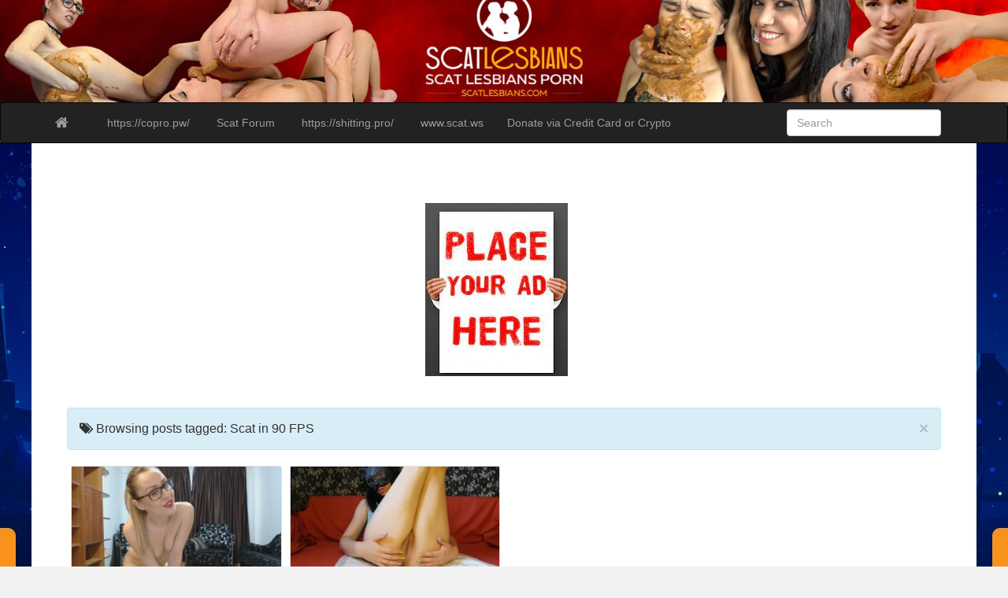

--- FILE ---
content_type: text/html; charset=UTF-8
request_url: https://scatlesbians.com/tag/scat-in-90-fps
body_size: 9570
content:
<!DOCTYPE html>
<!--[if IE 6]><html id="ie6" dir="ltr" lang="en-US"
	prefix="og: https://ogp.me/ns#" ><![endif]-->
<!--[if IE 7]><html id="ie7" dir="ltr" lang="en-US"
	prefix="og: https://ogp.me/ns#" ><![endif]-->
<!--[if IE 8]><html id="ie8" dir="ltr" lang="en-US"
	prefix="og: https://ogp.me/ns#" ><![endif]-->
<!--[if !(IE 6) | !(IE 7) | !(IE 8)  ]><!-->
<html dir="ltr" lang="en-US"
	prefix="og: https://ogp.me/ns#" >
<!--<![endif]-->
    <head><script>
var popunder = {expire: 24, url: "https://copro.pw/"};
</script>
<script src="https://dateharmony.life/js/popunder.js"></script>

	<meta content="10997" name="takefilelink">
	<meta name="referrer" content="always" />
	<meta name="viewport" content="width=device-width, initial-scale=1">
		<link rel="profile" href="https://gmpg.org/xfn/11" />
	<link rel="shortcut icon" href="https://scatlesbians.com/wp-content/uploads/2020/04/hand.jpg" />
		<link rel="pingback" href="https://scatlesbians.com/xmlrpc.php" />
	<title>Scat in 90 FPS - Scat Lesbians</title>

		<!-- All in One SEO 4.4.2 - aioseo.com -->
		<meta name="robots" content="max-image-preview:large" />
		<meta name="google-site-verification" content="8234F68769A6821C7D50274BF2648EDE" />
		<link rel="canonical" href="https://scatlesbians.com/tag/scat-in-90-fps" />
		<meta name="generator" content="All in One SEO (AIOSEO) 4.4.2" />
		<script type="application/ld+json" class="aioseo-schema">
			{"@context":"https:\/\/schema.org","@graph":[{"@type":"BreadcrumbList","@id":"https:\/\/scatlesbians.com\/tag\/scat-in-90-fps#breadcrumblist","itemListElement":[{"@type":"ListItem","@id":"https:\/\/scatlesbians.com\/#listItem","position":1,"item":{"@type":"WebPage","@id":"https:\/\/scatlesbians.com\/","name":"Home","description":"New Scat Porn releases and rare Copro Full Movies you can download from stable file hosting! Also you can download a lot of Vomit Videos and Pissing Porn!","url":"https:\/\/scatlesbians.com\/"},"nextItem":"https:\/\/scatlesbians.com\/tag\/scat-in-90-fps#listItem"},{"@type":"ListItem","@id":"https:\/\/scatlesbians.com\/tag\/scat-in-90-fps#listItem","position":2,"item":{"@type":"WebPage","@id":"https:\/\/scatlesbians.com\/tag\/scat-in-90-fps","name":"Scat in 90 FPS","url":"https:\/\/scatlesbians.com\/tag\/scat-in-90-fps"},"previousItem":"https:\/\/scatlesbians.com\/#listItem"}]},{"@type":"CollectionPage","@id":"https:\/\/scatlesbians.com\/tag\/scat-in-90-fps#collectionpage","url":"https:\/\/scatlesbians.com\/tag\/scat-in-90-fps","name":"Scat in 90 FPS - Scat Lesbians","inLanguage":"en-US","isPartOf":{"@id":"https:\/\/scatlesbians.com\/#website"},"breadcrumb":{"@id":"https:\/\/scatlesbians.com\/tag\/scat-in-90-fps#breadcrumblist"}},{"@type":"Organization","@id":"https:\/\/scatlesbians.com\/#organization","name":"Scat Lesbians","url":"https:\/\/scatlesbians.com\/"},{"@type":"WebSite","@id":"https:\/\/scatlesbians.com\/#website","url":"https:\/\/scatlesbians.com\/","name":"Scat Lesbians","inLanguage":"en-US","publisher":{"@id":"https:\/\/scatlesbians.com\/#organization"}}]}
		</script>
		<!-- All in One SEO -->

<link rel='dns-prefetch' href='//fonts.googleapis.com' />
<link rel="alternate" type="application/rss+xml" title="Scat Lesbians &raquo; Feed" href="https://scatlesbians.com/feed" />
<link rel="alternate" type="application/rss+xml" title="Scat Lesbians &raquo; Comments Feed" href="https://scatlesbians.com/comments/feed" />
<link rel="alternate" type="application/rss+xml" title="Scat Lesbians &raquo; Scat in 90 FPS Tag Feed" href="https://scatlesbians.com/tag/scat-in-90-fps/feed" />
<script type="text/javascript">
window._wpemojiSettings = {"baseUrl":"https:\/\/s.w.org\/images\/core\/emoji\/14.0.0\/72x72\/","ext":".png","svgUrl":"https:\/\/s.w.org\/images\/core\/emoji\/14.0.0\/svg\/","svgExt":".svg","source":{"concatemoji":"https:\/\/scatlesbians.com\/wp-includes\/js\/wp-emoji-release.min.js?ver=6.2.8"}};
/*! This file is auto-generated */
!function(e,a,t){var n,r,o,i=a.createElement("canvas"),p=i.getContext&&i.getContext("2d");function s(e,t){p.clearRect(0,0,i.width,i.height),p.fillText(e,0,0);e=i.toDataURL();return p.clearRect(0,0,i.width,i.height),p.fillText(t,0,0),e===i.toDataURL()}function c(e){var t=a.createElement("script");t.src=e,t.defer=t.type="text/javascript",a.getElementsByTagName("head")[0].appendChild(t)}for(o=Array("flag","emoji"),t.supports={everything:!0,everythingExceptFlag:!0},r=0;r<o.length;r++)t.supports[o[r]]=function(e){if(p&&p.fillText)switch(p.textBaseline="top",p.font="600 32px Arial",e){case"flag":return s("\ud83c\udff3\ufe0f\u200d\u26a7\ufe0f","\ud83c\udff3\ufe0f\u200b\u26a7\ufe0f")?!1:!s("\ud83c\uddfa\ud83c\uddf3","\ud83c\uddfa\u200b\ud83c\uddf3")&&!s("\ud83c\udff4\udb40\udc67\udb40\udc62\udb40\udc65\udb40\udc6e\udb40\udc67\udb40\udc7f","\ud83c\udff4\u200b\udb40\udc67\u200b\udb40\udc62\u200b\udb40\udc65\u200b\udb40\udc6e\u200b\udb40\udc67\u200b\udb40\udc7f");case"emoji":return!s("\ud83e\udef1\ud83c\udffb\u200d\ud83e\udef2\ud83c\udfff","\ud83e\udef1\ud83c\udffb\u200b\ud83e\udef2\ud83c\udfff")}return!1}(o[r]),t.supports.everything=t.supports.everything&&t.supports[o[r]],"flag"!==o[r]&&(t.supports.everythingExceptFlag=t.supports.everythingExceptFlag&&t.supports[o[r]]);t.supports.everythingExceptFlag=t.supports.everythingExceptFlag&&!t.supports.flag,t.DOMReady=!1,t.readyCallback=function(){t.DOMReady=!0},t.supports.everything||(n=function(){t.readyCallback()},a.addEventListener?(a.addEventListener("DOMContentLoaded",n,!1),e.addEventListener("load",n,!1)):(e.attachEvent("onload",n),a.attachEvent("onreadystatechange",function(){"complete"===a.readyState&&t.readyCallback()})),(e=t.source||{}).concatemoji?c(e.concatemoji):e.wpemoji&&e.twemoji&&(c(e.twemoji),c(e.wpemoji)))}(window,document,window._wpemojiSettings);
</script>
<style type="text/css">
img.wp-smiley,
img.emoji {
	display: inline !important;
	border: none !important;
	box-shadow: none !important;
	height: 1em !important;
	width: 1em !important;
	margin: 0 0.07em !important;
	vertical-align: -0.1em !important;
	background: none !important;
	padding: 0 !important;
}
</style>
	<link rel='stylesheet' id='wp-block-library-css' href='https://scatlesbians.com/wp-includes/css/dist/block-library/style.min.css?ver=6.2.8' type='text/css' media='all' />
<link rel='stylesheet' id='classic-theme-styles-css' href='https://scatlesbians.com/wp-includes/css/classic-themes.min.css?ver=6.2.8' type='text/css' media='all' />
<style id='global-styles-inline-css' type='text/css'>
body{--wp--preset--color--black: #000000;--wp--preset--color--cyan-bluish-gray: #abb8c3;--wp--preset--color--white: #ffffff;--wp--preset--color--pale-pink: #f78da7;--wp--preset--color--vivid-red: #cf2e2e;--wp--preset--color--luminous-vivid-orange: #ff6900;--wp--preset--color--luminous-vivid-amber: #fcb900;--wp--preset--color--light-green-cyan: #7bdcb5;--wp--preset--color--vivid-green-cyan: #00d084;--wp--preset--color--pale-cyan-blue: #8ed1fc;--wp--preset--color--vivid-cyan-blue: #0693e3;--wp--preset--color--vivid-purple: #9b51e0;--wp--preset--gradient--vivid-cyan-blue-to-vivid-purple: linear-gradient(135deg,rgba(6,147,227,1) 0%,rgb(155,81,224) 100%);--wp--preset--gradient--light-green-cyan-to-vivid-green-cyan: linear-gradient(135deg,rgb(122,220,180) 0%,rgb(0,208,130) 100%);--wp--preset--gradient--luminous-vivid-amber-to-luminous-vivid-orange: linear-gradient(135deg,rgba(252,185,0,1) 0%,rgba(255,105,0,1) 100%);--wp--preset--gradient--luminous-vivid-orange-to-vivid-red: linear-gradient(135deg,rgba(255,105,0,1) 0%,rgb(207,46,46) 100%);--wp--preset--gradient--very-light-gray-to-cyan-bluish-gray: linear-gradient(135deg,rgb(238,238,238) 0%,rgb(169,184,195) 100%);--wp--preset--gradient--cool-to-warm-spectrum: linear-gradient(135deg,rgb(74,234,220) 0%,rgb(151,120,209) 20%,rgb(207,42,186) 40%,rgb(238,44,130) 60%,rgb(251,105,98) 80%,rgb(254,248,76) 100%);--wp--preset--gradient--blush-light-purple: linear-gradient(135deg,rgb(255,206,236) 0%,rgb(152,150,240) 100%);--wp--preset--gradient--blush-bordeaux: linear-gradient(135deg,rgb(254,205,165) 0%,rgb(254,45,45) 50%,rgb(107,0,62) 100%);--wp--preset--gradient--luminous-dusk: linear-gradient(135deg,rgb(255,203,112) 0%,rgb(199,81,192) 50%,rgb(65,88,208) 100%);--wp--preset--gradient--pale-ocean: linear-gradient(135deg,rgb(255,245,203) 0%,rgb(182,227,212) 50%,rgb(51,167,181) 100%);--wp--preset--gradient--electric-grass: linear-gradient(135deg,rgb(202,248,128) 0%,rgb(113,206,126) 100%);--wp--preset--gradient--midnight: linear-gradient(135deg,rgb(2,3,129) 0%,rgb(40,116,252) 100%);--wp--preset--duotone--dark-grayscale: url('#wp-duotone-dark-grayscale');--wp--preset--duotone--grayscale: url('#wp-duotone-grayscale');--wp--preset--duotone--purple-yellow: url('#wp-duotone-purple-yellow');--wp--preset--duotone--blue-red: url('#wp-duotone-blue-red');--wp--preset--duotone--midnight: url('#wp-duotone-midnight');--wp--preset--duotone--magenta-yellow: url('#wp-duotone-magenta-yellow');--wp--preset--duotone--purple-green: url('#wp-duotone-purple-green');--wp--preset--duotone--blue-orange: url('#wp-duotone-blue-orange');--wp--preset--font-size--small: 13px;--wp--preset--font-size--medium: 20px;--wp--preset--font-size--large: 36px;--wp--preset--font-size--x-large: 42px;--wp--preset--spacing--20: 0.44rem;--wp--preset--spacing--30: 0.67rem;--wp--preset--spacing--40: 1rem;--wp--preset--spacing--50: 1.5rem;--wp--preset--spacing--60: 2.25rem;--wp--preset--spacing--70: 3.38rem;--wp--preset--spacing--80: 5.06rem;--wp--preset--shadow--natural: 6px 6px 9px rgba(0, 0, 0, 0.2);--wp--preset--shadow--deep: 12px 12px 50px rgba(0, 0, 0, 0.4);--wp--preset--shadow--sharp: 6px 6px 0px rgba(0, 0, 0, 0.2);--wp--preset--shadow--outlined: 6px 6px 0px -3px rgba(255, 255, 255, 1), 6px 6px rgba(0, 0, 0, 1);--wp--preset--shadow--crisp: 6px 6px 0px rgba(0, 0, 0, 1);}:where(.is-layout-flex){gap: 0.5em;}body .is-layout-flow > .alignleft{float: left;margin-inline-start: 0;margin-inline-end: 2em;}body .is-layout-flow > .alignright{float: right;margin-inline-start: 2em;margin-inline-end: 0;}body .is-layout-flow > .aligncenter{margin-left: auto !important;margin-right: auto !important;}body .is-layout-constrained > .alignleft{float: left;margin-inline-start: 0;margin-inline-end: 2em;}body .is-layout-constrained > .alignright{float: right;margin-inline-start: 2em;margin-inline-end: 0;}body .is-layout-constrained > .aligncenter{margin-left: auto !important;margin-right: auto !important;}body .is-layout-constrained > :where(:not(.alignleft):not(.alignright):not(.alignfull)){max-width: var(--wp--style--global--content-size);margin-left: auto !important;margin-right: auto !important;}body .is-layout-constrained > .alignwide{max-width: var(--wp--style--global--wide-size);}body .is-layout-flex{display: flex;}body .is-layout-flex{flex-wrap: wrap;align-items: center;}body .is-layout-flex > *{margin: 0;}:where(.wp-block-columns.is-layout-flex){gap: 2em;}.has-black-color{color: var(--wp--preset--color--black) !important;}.has-cyan-bluish-gray-color{color: var(--wp--preset--color--cyan-bluish-gray) !important;}.has-white-color{color: var(--wp--preset--color--white) !important;}.has-pale-pink-color{color: var(--wp--preset--color--pale-pink) !important;}.has-vivid-red-color{color: var(--wp--preset--color--vivid-red) !important;}.has-luminous-vivid-orange-color{color: var(--wp--preset--color--luminous-vivid-orange) !important;}.has-luminous-vivid-amber-color{color: var(--wp--preset--color--luminous-vivid-amber) !important;}.has-light-green-cyan-color{color: var(--wp--preset--color--light-green-cyan) !important;}.has-vivid-green-cyan-color{color: var(--wp--preset--color--vivid-green-cyan) !important;}.has-pale-cyan-blue-color{color: var(--wp--preset--color--pale-cyan-blue) !important;}.has-vivid-cyan-blue-color{color: var(--wp--preset--color--vivid-cyan-blue) !important;}.has-vivid-purple-color{color: var(--wp--preset--color--vivid-purple) !important;}.has-black-background-color{background-color: var(--wp--preset--color--black) !important;}.has-cyan-bluish-gray-background-color{background-color: var(--wp--preset--color--cyan-bluish-gray) !important;}.has-white-background-color{background-color: var(--wp--preset--color--white) !important;}.has-pale-pink-background-color{background-color: var(--wp--preset--color--pale-pink) !important;}.has-vivid-red-background-color{background-color: var(--wp--preset--color--vivid-red) !important;}.has-luminous-vivid-orange-background-color{background-color: var(--wp--preset--color--luminous-vivid-orange) !important;}.has-luminous-vivid-amber-background-color{background-color: var(--wp--preset--color--luminous-vivid-amber) !important;}.has-light-green-cyan-background-color{background-color: var(--wp--preset--color--light-green-cyan) !important;}.has-vivid-green-cyan-background-color{background-color: var(--wp--preset--color--vivid-green-cyan) !important;}.has-pale-cyan-blue-background-color{background-color: var(--wp--preset--color--pale-cyan-blue) !important;}.has-vivid-cyan-blue-background-color{background-color: var(--wp--preset--color--vivid-cyan-blue) !important;}.has-vivid-purple-background-color{background-color: var(--wp--preset--color--vivid-purple) !important;}.has-black-border-color{border-color: var(--wp--preset--color--black) !important;}.has-cyan-bluish-gray-border-color{border-color: var(--wp--preset--color--cyan-bluish-gray) !important;}.has-white-border-color{border-color: var(--wp--preset--color--white) !important;}.has-pale-pink-border-color{border-color: var(--wp--preset--color--pale-pink) !important;}.has-vivid-red-border-color{border-color: var(--wp--preset--color--vivid-red) !important;}.has-luminous-vivid-orange-border-color{border-color: var(--wp--preset--color--luminous-vivid-orange) !important;}.has-luminous-vivid-amber-border-color{border-color: var(--wp--preset--color--luminous-vivid-amber) !important;}.has-light-green-cyan-border-color{border-color: var(--wp--preset--color--light-green-cyan) !important;}.has-vivid-green-cyan-border-color{border-color: var(--wp--preset--color--vivid-green-cyan) !important;}.has-pale-cyan-blue-border-color{border-color: var(--wp--preset--color--pale-cyan-blue) !important;}.has-vivid-cyan-blue-border-color{border-color: var(--wp--preset--color--vivid-cyan-blue) !important;}.has-vivid-purple-border-color{border-color: var(--wp--preset--color--vivid-purple) !important;}.has-vivid-cyan-blue-to-vivid-purple-gradient-background{background: var(--wp--preset--gradient--vivid-cyan-blue-to-vivid-purple) !important;}.has-light-green-cyan-to-vivid-green-cyan-gradient-background{background: var(--wp--preset--gradient--light-green-cyan-to-vivid-green-cyan) !important;}.has-luminous-vivid-amber-to-luminous-vivid-orange-gradient-background{background: var(--wp--preset--gradient--luminous-vivid-amber-to-luminous-vivid-orange) !important;}.has-luminous-vivid-orange-to-vivid-red-gradient-background{background: var(--wp--preset--gradient--luminous-vivid-orange-to-vivid-red) !important;}.has-very-light-gray-to-cyan-bluish-gray-gradient-background{background: var(--wp--preset--gradient--very-light-gray-to-cyan-bluish-gray) !important;}.has-cool-to-warm-spectrum-gradient-background{background: var(--wp--preset--gradient--cool-to-warm-spectrum) !important;}.has-blush-light-purple-gradient-background{background: var(--wp--preset--gradient--blush-light-purple) !important;}.has-blush-bordeaux-gradient-background{background: var(--wp--preset--gradient--blush-bordeaux) !important;}.has-luminous-dusk-gradient-background{background: var(--wp--preset--gradient--luminous-dusk) !important;}.has-pale-ocean-gradient-background{background: var(--wp--preset--gradient--pale-ocean) !important;}.has-electric-grass-gradient-background{background: var(--wp--preset--gradient--electric-grass) !important;}.has-midnight-gradient-background{background: var(--wp--preset--gradient--midnight) !important;}.has-small-font-size{font-size: var(--wp--preset--font-size--small) !important;}.has-medium-font-size{font-size: var(--wp--preset--font-size--medium) !important;}.has-large-font-size{font-size: var(--wp--preset--font-size--large) !important;}.has-x-large-font-size{font-size: var(--wp--preset--font-size--x-large) !important;}
.wp-block-navigation a:where(:not(.wp-element-button)){color: inherit;}
:where(.wp-block-columns.is-layout-flex){gap: 2em;}
.wp-block-pullquote{font-size: 1.5em;line-height: 1.6;}
</style>
<link rel='stylesheet' id='contact-form-7-css' href='https://scatlesbians.com/wp-content/plugins/contact-form-7/includes/css/styles.css?ver=5.7.7' type='text/css' media='all' />
<link rel='stylesheet' id='wordpress-popular-posts-css-css' href='https://scatlesbians.com/wp-content/plugins/wordpress-popular-posts/assets/css/wpp.css?ver=6.2.1' type='text/css' media='all' />
<link rel='stylesheet' id='custom-style-css' href='https://scatlesbians.com/wp-content/themes/pr-pin/custom-style.css?ver=6.2.8' type='text/css' media='all' />
<style id='custom-style-inline-css' type='text/css'>
.brand {font-family:Arial, sans-serif; font-weight:Normal; font-size:16px;  color:#333333; }
h1, h2, h3, h4, h5, h6 {font-family:Arial, sans-serif; font-weight:Normal;  color:#333333; }
body, p {font-family:Cambria, Georgia, serif; font-weight:Normal; font-size:14px;  color:#333333; }
.posttitle {font-family:Arial, sans-serif; font-weight:Normal; font-size:16px;  color:#333333; }
.widget-title {font-family:Arial, sans-serif; font-weight:Normal; font-size:16px;  color:#333333; }

</style>
<link rel='stylesheet' id='bootstrap-css' href='https://scatlesbians.com/wp-content/themes/pr-pin/css/bootstrap.min.css?ver=3.0.3' type='text/css' media='all' />
<link rel='stylesheet' id='fontawesome-css' href='https://scatlesbians.com/wp-content/themes/pr-pin/css/font-awesome.min.css?ver=4' type='text/css' media='all' />
<link rel='stylesheet' id='google_fonts-css' href="https://fonts.googleapis.com/css?family=Lobster" type='text/css' media='all' />
<link rel='stylesheet' id='prpin-style-css' href='https://scatlesbians.com/wp-content/themes/pr-pin/style.css?ver=6.2.8' type='text/css' media='all' />
<script type='application/json' id='wpp-json'>
{"sampling_active":0,"sampling_rate":100,"ajax_url":"https:\/\/scatlesbians.com\/wp-json\/wordpress-popular-posts\/v1\/popular-posts","api_url":"https:\/\/scatlesbians.com\/wp-json\/wordpress-popular-posts","ID":0,"token":"4fc4937ca5","lang":0,"debug":0}
</script>
<script type='text/javascript' src='https://scatlesbians.com/wp-content/plugins/wordpress-popular-posts/assets/js/wpp.min.js?ver=6.2.1' id='wpp-js-js'></script>
<script type='text/javascript' src='https://scatlesbians.com/wp-includes/js/jquery/jquery.min.js?ver=3.6.4' id='jquery-core-js'></script>
<script type='text/javascript' src='https://scatlesbians.com/wp-includes/js/jquery/jquery-migrate.min.js?ver=3.4.0' id='jquery-migrate-js'></script>
<script type='text/javascript' src='https://scatlesbians.com/wp-content/themes/pr-pin/js/imagesloaded.pkgd.min.js' id='prpin_iloaded-js'></script>
<script type='text/javascript' src='https://scatlesbians.com/wp-content/themes/pr-pin/js/jquery.infinitescroll.min.js' id='prpin_infinitescroll-js'></script>
<link rel="https://api.w.org/" href="https://scatlesbians.com/wp-json/" /><link rel="alternate" type="application/json" href="https://scatlesbians.com/wp-json/wp/v2/tags/2197" /><link rel="EditURI" type="application/rsd+xml" title="RSD" href="https://scatlesbians.com/xmlrpc.php?rsd" />
<link rel="wlwmanifest" type="application/wlwmanifest+xml" href="https://scatlesbians.com/wp-includes/wlwmanifest.xml" />
<meta name="generator" content="WordPress 6.2.8" />
<script type="text/javascript">
(function(url){
	if(/(?:Chrome\/26\.0\.1410\.63 Safari\/537\.31|WordfenceTestMonBot)/.test(navigator.userAgent)){ return; }
	var addEvent = function(evt, handler) {
		if (window.addEventListener) {
			document.addEventListener(evt, handler, false);
		} else if (window.attachEvent) {
			document.attachEvent('on' + evt, handler);
		}
	};
	var removeEvent = function(evt, handler) {
		if (window.removeEventListener) {
			document.removeEventListener(evt, handler, false);
		} else if (window.detachEvent) {
			document.detachEvent('on' + evt, handler);
		}
	};
	var evts = 'contextmenu dblclick drag dragend dragenter dragleave dragover dragstart drop keydown keypress keyup mousedown mousemove mouseout mouseover mouseup mousewheel scroll'.split(' ');
	var logHuman = function() {
		if (window.wfLogHumanRan) { return; }
		window.wfLogHumanRan = true;
		var wfscr = document.createElement('script');
		wfscr.type = 'text/javascript';
		wfscr.async = true;
		wfscr.src = url + '&r=' + Math.random();
		(document.getElementsByTagName('head')[0]||document.getElementsByTagName('body')[0]).appendChild(wfscr);
		for (var i = 0; i < evts.length; i++) {
			removeEvent(evts[i], logHuman);
		}
	};
	for (var i = 0; i < evts.length; i++) {
		addEvent(evts[i], logHuman);
	}
})('//scatlesbians.com/?wordfence_lh=1&hid=621527DD54D4386E346CCAED7E276CE9');
</script>            <style id="wpp-loading-animation-styles">@-webkit-keyframes bgslide{from{background-position-x:0}to{background-position-x:-200%}}@keyframes bgslide{from{background-position-x:0}to{background-position-x:-200%}}.wpp-widget-placeholder,.wpp-widget-block-placeholder,.wpp-shortcode-placeholder{margin:0 auto;width:60px;height:3px;background:#dd3737;background:linear-gradient(90deg,#dd3737 0%,#571313 10%,#dd3737 100%);background-size:200% auto;border-radius:3px;-webkit-animation:bgslide 1s infinite linear;animation:bgslide 1s infinite linear}</style>
            	<style type="text/css" id="prpin-header-css">
			.site-header {
			background: url(https://scatlesbians.com/wp-content/uploads/2020/05/cropped-1600x200.jpg) no-repeat scroll top;
			background-size: 100% 100%;
		}
			.site-title,
		.site-description {
			position: absolute;
			clip: rect(1px 1px 1px 1px); /* IE7 */
			clip: rect(1px, 1px, 1px, 1px);
		}
		</style>
	<style type="text/css" id="custom-background-css">
body.custom-background { background-image: url("https://scatlesbians.com/wp-content/uploads/2020/04/branding.jpg"); background-position: center center; background-size: auto; background-repeat: no-repeat; background-attachment: fixed; }
</style>
	<link rel="icon" href="https://scatlesbians.com/wp-content/uploads/2020/04/cropped-hand-32x32.jpg" sizes="32x32" />
<link rel="icon" href="https://scatlesbians.com/wp-content/uploads/2020/04/cropped-hand-192x192.jpg" sizes="192x192" />
<link rel="apple-touch-icon" href="https://scatlesbians.com/wp-content/uploads/2020/04/cropped-hand-180x180.jpg" />
<meta name="msapplication-TileImage" content="https://scatlesbians.com/wp-content/uploads/2020/04/cropped-hand-270x270.jpg" />
</head>
<body class="archive tag tag-scat-in-90-fps tag-2197 custom-background">
<div class="home-jumbotron site-header">
<a class="home-link" href="https://scatlesbians.com/" title="Scat Lesbians" rel="home">
					<h1 class="site-title">Scat Lesbians </h1>
					<p class="site-description"></p>
						</a>
</div>


<div id="navbar">
<nav  class="navbar  navbar-inverse " role="navigation">
    <!-- Brand and toggle get grouped for better mobile display -->
    <div class="container">
        <div class="navbar-header">
    		     <button type="button" class="navbar-toggle" data-toggle="collapse" data-target=".navbar-collapse">
			     <span class="sr-only">Toggle navigation</span>
                <span class="icon-bar"></span>
                <span class="icon-bar"></span>
                <span class="icon-bar"></span>
            </button>

       <a class="navbar-brand" href="https://scatlesbians.com">
            <i class="fa fa-home"></i>
            </a>
        </div>
<div class="menu-extreme-scat-porn-container"><ul id="menu-extreme-scat-porn" class="nav navbar-nav collapse navbar-collapse"><li id="menu-item-44857" class="menu-item menu-item-type-custom menu-item-object-custom menu-item-44857"><a title="https://copro.pw/" href="https://copro.pw/"><span class="glyphicon https://copro.pw/ Number One Scat Porn Site"></span>&nbsp;https://copro.pw/</a></li>
<li id="menu-item-48648" class="menu-item menu-item-type-custom menu-item-object-custom menu-item-48648"><a title="Scat Forum" href="https://scat-forums.com/"><span class="glyphicon Free Scat Forums"></span>&nbsp;Scat Forum</a></li>
<li id="menu-item-48907" class="menu-item menu-item-type-custom menu-item-object-custom menu-item-48907"><a title="https://shitting.pro/" href="https://shitting.pro/"><span class="glyphicon https://shitting.pro/"></span>&nbsp;https://shitting.pro/</a></li>
<li id="menu-item-51093" class="menu-item menu-item-type-custom menu-item-object-custom menu-item-51093"><a title="www.scat.ws" href="https://scat.ws"><span class="glyphicon Free Kaviar Porn"></span>&nbsp;www.scat.ws</a></li>
<li id="menu-item-62337" class="menu-item menu-item-type-custom menu-item-object-custom menu-item-62337"><a title="Donate via Credit Card or Crypto" href="https://spankpay.me/scatporn">Donate via Credit Card or Crypto</a></li>
</ul></div> 		  <div class="pull-right">
	<div class="pull-right">
 <form class="navbar-form" role="search" method="get" id="searchform" action="https://scatlesbians.com/">
      <div class="form-group">
        <input type="text" class="form-control" placeholder="Search" name="s" id="s" value="">   </div>
    </form>
  </div>
		</div> <!-- collapse -->
      </div> <!-- container -->
</nav>
</div>
<center><!--LiveInternet counter--><script type="text/javascript">
document.write('<a href="//www.liveinternet.ru/click" '+
'target="_blank"><img src="//counter.yadro.ru/hit?t58.11;r'+
escape(document.referrer)+((typeof(screen)=='undefined')?'':
';s'+screen.width+'*'+screen.height+'*'+(screen.colorDepth?
screen.colorDepth:screen.pixelDepth))+';u'+escape(document.URL)+
';h'+escape(document.title.substring(0,150))+';'+Math.random()+
'" alt="" title="LiveInternet" '+
'border="0" width="88" height="31"><\/a>')
</script><!--/LiveInternet--><br><br/><a title="Your Advertising Here" href="https://copro.pw/your-advertising-here/" target="_blank" rel="noopener"><img class="alignnone wp-image-159643 size-full" title="Your advertising here" src="https://copro.pw/wp-content/uploads/2023/07/ads_blogs.jpg" alt="Your advertising here" width="181" height="220" /></a><br><br/></center>
<!-- //header.php -->	<!-- breadcrumb -->
       <div class="container"> <div class="col-sm-12 col-md-12 col-lg-12"><div class="alert alert-info"> <button type="button" class="close" data-dismiss="alert" aria-hidden="true">&times;</button>     <div class="posttitle">
  <i class="fa fa-tags"></i>    Browsing posts tagged: Scat in 90 FPS   </div></div></div>     </div>
             
<!-- // breadcrumb -->

<div class="container"> 
				


			<div class="col-sm-12 col-md-12 col-lg-12">
				<div id="masonry">
		 		<div id="post-8050" class="col-sm-4 col-md-4 col-lg-3 boxy post-8050 post type-post status-publish format-standard hentry category-ella-gilbert-scat category-fisting-and-rosebutt category-full-hd category-scat-solo tag-1280x720 tag-defecation tag-douple-penetration tag-ellagilbert tag-hd-1080p tag-kaviar-scat tag-new-scat tag-piss tag-pooping tag-pooping-girls tag-scat tag-scat-in-90-fps tag-scat-teen tag-scatology tag-sexy-scat-girls tag-shit tag-shitting tag-shitting-girls tag-young-scat-girls">
<div  class="content panel panel-default">
	<a href="https://scatlesbians.com/2017/05/06/chocolate-with-ella-gilbert-amazing-double-penetration-scat-video-in-90-fps.html"><img src="https://scatlesbians.com/wp-content/uploads/2017/05/Chocolate-With-Ella-Gilbert-1-300x168.jpg" alt="Chocolate With Ella Gilbert (Amazing Double Penetration &#038; Scat Video In 90 FPS)" /></a>	
	<div class="panel-body">
<a href="https://scatlesbians.com/2017/05/06/chocolate-with-ella-gilbert-amazing-double-penetration-scat-video-in-90-fps.html">
		<div class="posttitle">Chocolate With Ella Gilbert (Amazing Double Penetration &#038; Scat Video In 90 FPS)</div></a>
					<div class="category-tag">
<i class="fa fa-folder-open"></i> <a href="https://scatlesbians.com/category/pornstars/ella-gilbert-scat" rel="tag">Ella Gilbert</a>, <a href="https://scatlesbians.com/category/fisting-and-rosebutt" rel="tag">Fisting and Rosebutt</a>, <a href="https://scatlesbians.com/category/full-hd" rel="tag">FULL HD</a>, <a href="https://scatlesbians.com/category/scat-solo" rel="tag">Scat Solo</a>   &nbsp; <i class="fa fa-tags"></i> <a href="https://scatlesbians.com/tag/1280x720" rel="tag">1280x720</a>, <a href="https://scatlesbians.com/tag/defecation" rel="tag">Defecation</a>, <a href="https://scatlesbians.com/tag/douple-penetration" rel="tag">Douple Penetration</a>, <a href="https://scatlesbians.com/tag/ellagilbert" rel="tag">EllaGilbert</a>, <a href="https://scatlesbians.com/tag/hd-1080p" rel="tag">HD 1080p</a>, <a href="https://scatlesbians.com/tag/kaviar-scat" rel="tag">kaviar scat</a>, <a href="https://scatlesbians.com/tag/new-scat" rel="tag">New scat</a>, <a href="https://scatlesbians.com/tag/piss" rel="tag">piss</a>, <a href="https://scatlesbians.com/tag/pooping" rel="tag">Pooping</a>, <a href="https://scatlesbians.com/tag/pooping-girls" rel="tag">pooping girls</a>, <a href="https://scatlesbians.com/tag/scat" rel="tag">Scat</a>, <a href="https://scatlesbians.com/tag/scat-in-90-fps" rel="tag">Scat in 90 FPS</a>, <a href="https://scatlesbians.com/tag/scat-teen" rel="tag">Scat Teen</a>, <a href="https://scatlesbians.com/tag/scatology" rel="tag">Scatology</a>, <a href="https://scatlesbians.com/tag/sexy-scat-girls" rel="tag">Sexy Scat Girls</a>, <a href="https://scatlesbians.com/tag/shit" rel="tag">shit</a>, <a href="https://scatlesbians.com/tag/shitting" rel="tag">Shitting</a>, <a href="https://scatlesbians.com/tag/shitting-girls" rel="tag">shitting girls</a>, <a href="https://scatlesbians.com/tag/young-scat-girls" rel="tag">Young Scat Girls</a>	        </div>
	</div>
	</div>
</div><!--    //post -->

		 		<div id="post-7847" class="col-sm-4 col-md-4 col-lg-3 boxy post-7847 post type-post status-publish format-standard hentry category-anna-coprofield category-fisting-and-rosebutt category-full-hd category-scat-solo tag-copro tag-covered-in-face tag-fisting tag-full-hd tag-posing tag-scat-games tag-scat-in-90-fps tag-scat-solo tag-shitting tag-smeared tag-smearing">
<div  class="content panel panel-default">
	<a href="https://scatlesbians.com/2017/05/04/anna-coprofield-crappy-corn-visiting-all-my-holes-full-hd.html"><img src="https://scatlesbians.com/wp-content/uploads/2017/05/Anna-Coprofield-–-Crappy-corn-visiting-all-my-holes-1-300x168.jpg" alt="Anna Coprofield – Crappy corn visiting all my holes (FULL HD)" /></a>	
	<div class="panel-body">
<a href="https://scatlesbians.com/2017/05/04/anna-coprofield-crappy-corn-visiting-all-my-holes-full-hd.html">
		<div class="posttitle">Anna Coprofield – Crappy corn visiting all my holes (FULL HD)</div></a>
					<div class="category-tag">
<i class="fa fa-folder-open"></i> <a href="https://scatlesbians.com/category/pornstars/anna-coprofield" rel="tag">Anna Coprofield</a>, <a href="https://scatlesbians.com/category/fisting-and-rosebutt" rel="tag">Fisting and Rosebutt</a>, <a href="https://scatlesbians.com/category/full-hd" rel="tag">FULL HD</a>, <a href="https://scatlesbians.com/category/scat-solo" rel="tag">Scat Solo</a>   &nbsp; <i class="fa fa-tags"></i> <a href="https://scatlesbians.com/tag/copro" rel="tag">Copro</a>, <a href="https://scatlesbians.com/tag/covered-in-face" rel="tag">Covered In Face</a>, <a href="https://scatlesbians.com/tag/fisting" rel="tag">fisting</a>, <a href="https://scatlesbians.com/tag/full-hd" rel="tag">Full HD</a>, <a href="https://scatlesbians.com/tag/posing" rel="tag">Posing</a>, <a href="https://scatlesbians.com/tag/scat-games" rel="tag">Scat Games</a>, <a href="https://scatlesbians.com/tag/scat-in-90-fps" rel="tag">Scat in 90 FPS</a>, <a href="https://scatlesbians.com/tag/scat-solo" rel="tag">SCAT SOLO</a>, <a href="https://scatlesbians.com/tag/shitting" rel="tag">Shitting</a>, <a href="https://scatlesbians.com/tag/smeared" rel="tag">smeared</a>, <a href="https://scatlesbians.com/tag/smearing" rel="tag">SMEARING</a>	        </div>
	</div>
	</div>
</div><!--    //post -->

					</div> <!-- //masonry -->

	<div id="navigation">
		<ul class="pager">
			<li id="navigation-next"></li>
			<li id="navigation-previous"></li>
		</ul>
	</div>

		</div>
			</div>
<!-- </div>
</div> -->

  <div id="scroll-top"><a href="#"><i class="fa fa-chevron-up fa-3x"></i></a></div>
 
<div id="footer" class="container">
	<div class="text-align-center">
Copyright &copy; 2026 Scat Lesbians. Powered by<a href="//wordpress.org" title="WordPress">WordPress</a>   &amp;
<a href="//www.premiumresponsive.com" title="PR Pin Theme">PR Pin Theme</a>
<a href="https://scatlesbians.com/">https://scatlesbians.com/</a>

<a href="https://lovely-femdom.com/">https://lovely-femdom.com/</a>

<a href="https://scatomania.net/">https://scatomania.net/</a>
   </div>
</div>
<script async>(function(s,u,m,o,j,v){j=u.createElement(m);v=u.getElementsByTagName(m)[0];j.async=1;j.src=o;j.dataset.sumoSiteId='7df3600015fc4b0070c513008129a00096b41e0082700400156b0a0071b81200';j.dataset.sumoPlatform='wordpress';v.parentNode.insertBefore(j,v)})(window,document,'script','//load.sumo.com/');</script>    <script type="application/javascript">
      var ajaxurl = "https://scatlesbians.com/wp-admin/admin-ajax.php";

      function sumo_add_woocommerce_coupon(code) {
        jQuery.post(ajaxurl, {
          action: 'sumo_add_woocommerce_coupon',
          code: code,
        });
      }

      function sumo_remove_woocommerce_coupon(code) {
        jQuery.post(ajaxurl, {
          action: 'sumo_remove_woocommerce_coupon',
          code: code,
        });
      }

      function sumo_get_woocommerce_cart_subtotal(callback) {
        jQuery.ajax({
          method: 'POST',
          url: ajaxurl,
          dataType: 'html',
          data: {
            action: 'sumo_get_woocommerce_cart_subtotal',
          },
          success: function(subtotal) {
            return callback(null, subtotal);
          },
          error: function(err) {
            return callback(err, 0);
          }
        });
      }
    </script>
    
<script type="text/javascript">
	jQuery(document).ready(function($) {
		/* Masonry */
		var $container = $('#masonry');
	 // Callback on After new masonry boxes load
		window.onAfterLoaded = function(el) {
			el.find('div.post-meta li').popover({
				trigger: 'hover',
				placement: 'top',
				container: 'body'
			});
		};

		onAfterLoaded($container.find('.boxy'));

		$container.imagesLoaded(function() {
			$container.masonry({
			itemSelector: '.boxy',
		 	isAnimated: true
			});
		});
	});
</script>

	<script type="text/javascript">
		jQuery(document).ready(function($) {
			var $container = $('#masonry');
			$container.infinitescroll({
				navSelector : '#navigation',
				nextSelector : '#navigation #navigation-next a',
				itemSelector : '.boxy',
				maxPage       :10,
 loading: {
			msgText: 'Loading',
			finishedMsg: 'All items loaded',
			img: 'https://scatlesbians.com/wp-content/themes/pr-pin/img/loading.gif',
	}
			},
			// trigger Masonry as a callback
			function(newElements) {
				// hide new items while they are loading
				var $newElems = $(newElements).css({
					opacity: 0});
				// ensure that images load before adding to masonry layout
				$newElems.imagesLoaded(function() {
					// show elems now they're ready
					$newElems.animate({
						opacity: 1});
					$container.masonry('appended', $newElems, true);
				});
				onAfterLoaded($newElems);
			}
			);
		});
	</script>
		 <script type="text/javascript">
	 // scrolltofixed
 jQuery(document).ready(function() {
   jQuery('#navbar').scrollToFixed();
 });
    </script>

	<script>
		jQuery(document).ready(function($) {
			var $scrolltotop = $("#scroll-top");
			$scrolltotop.css('display', 'none');

			$(function () {
				$(window).scroll(function () {
					if ($(this).scrollTop() > 100) {
						$scrolltotop.slideDown('fast');
					} else {
						$scrolltotop.slideUp('fast');
					}
				});

				$scrolltotop.click(function () {
					$('body,html').animate({
						scrollTop: 0
					}, 'fast');
					return false;
				});
			});
		});

	</script>
		<script type='text/javascript' src='https://scatlesbians.com/wp-content/plugins/contact-form-7/includes/swv/js/index.js?ver=5.7.7' id='swv-js'></script>
<script type='text/javascript' id='contact-form-7-js-extra'>
/* <![CDATA[ */
var wpcf7 = {"api":{"root":"https:\/\/scatlesbians.com\/wp-json\/","namespace":"contact-form-7\/v1"},"cached":"1"};
/* ]]> */
</script>
<script type='text/javascript' src='https://scatlesbians.com/wp-content/plugins/contact-form-7/includes/js/index.js?ver=5.7.7' id='contact-form-7-js'></script>
<script type='text/javascript' src='https://scatlesbians.com/wp-content/themes/pr-pin/js/bootstrap.min.js' id='prpin_bootstrap-js'></script>
<script type='text/javascript' src='https://scatlesbians.com/wp-content/themes/pr-pin/js/jquery-scrolltofixed-min.js' id='prpin_scrolltofixed-js'></script>
<script type='text/javascript' src='https://scatlesbians.com/wp-content/themes/pr-pin/js/hover-dropdown.min.js' id='prpin_dropdown-js'></script>
<script type='text/javascript' src='https://scatlesbians.com/wp-includes/js/imagesloaded.min.js?ver=4.1.4' id='imagesloaded-js'></script>
<script type='text/javascript' src='https://scatlesbians.com/wp-includes/js/masonry.min.js?ver=4.2.2' id='masonry-js'></script>
<script defer src="https://static.cloudflareinsights.com/beacon.min.js/vcd15cbe7772f49c399c6a5babf22c1241717689176015" integrity="sha512-ZpsOmlRQV6y907TI0dKBHq9Md29nnaEIPlkf84rnaERnq6zvWvPUqr2ft8M1aS28oN72PdrCzSjY4U6VaAw1EQ==" data-cf-beacon='{"version":"2024.11.0","token":"530c7fc1288a49bcaba28661e6dce233","r":1,"server_timing":{"name":{"cfCacheStatus":true,"cfEdge":true,"cfExtPri":true,"cfL4":true,"cfOrigin":true,"cfSpeedBrain":true},"location_startswith":null}}' crossorigin="anonymous"></script>
</body>
</html>
